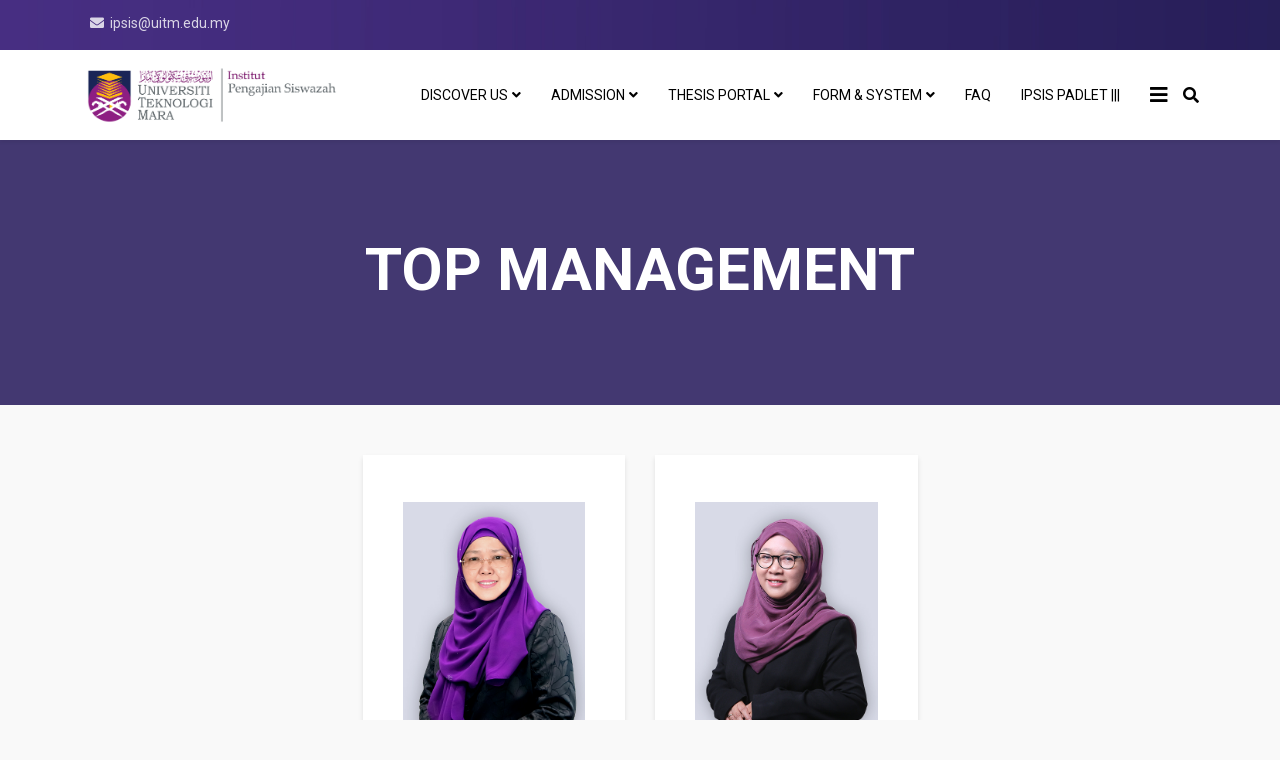

--- FILE ---
content_type: text/html; charset=UTF-8
request_url: https://ipsis.uitm.edu.my/index.php/mpd-directory
body_size: 53967
content:
	<!DOCTYPE html>
<html xmlns="http://www.w3.org/1999/xhtml" xml:lang="en-gb"
    lang="en-gb" dir="ltr">

<head>
    <meta http-equiv="X-UA-Compatible" content="IE=edge">
    <meta name="viewport" content="width=device-width, initial-scale=1">
    <meta charset="utf-8">
	<meta name="description" content="My Joomla CMS">
	<meta name="generator" content="Joomla! - Open Source Content Management">
	<title>Top Management</title>
	<link href="/images/landingicon/logoUiTMIcon.png" rel="icon" type="image/vnd.microsoft.icon">
	<link href="https://ipsis.uitm.edu.my/index.php/component/search/?id=28&amp;Itemid=194&amp;format=opensearch" rel="search" title="Search IPSis UiTM" type="application/opensearchdescription+xml">
<link href="/media/vendor/awesomplete/css/awesomplete.css?1.1.5" rel="stylesheet" />
	<link href="/media/mod_languages/css/template.min.css?712ee0ed69837c76f8fee8ea0320edeb" rel="stylesheet" />
	<link href="/components/com_sppagebuilder/assets/css/font-awesome-6.min.css?0e2c506aa593d331478b48ba5314a03f" rel="stylesheet" />
	<link href="/components/com_sppagebuilder/assets/css/font-awesome-v4-shims.css?0e2c506aa593d331478b48ba5314a03f" rel="stylesheet" />
	<link href="/components/com_sppagebuilder/assets/css/animate.min.css?0e2c506aa593d331478b48ba5314a03f" rel="stylesheet" />
	<link href="/components/com_sppagebuilder/assets/css/sppagebuilder.css?0e2c506aa593d331478b48ba5314a03f" rel="stylesheet" />
	<link href="//fonts.googleapis.com/css?family=Roboto:100,100italic,300,300italic,regular,italic,500,500italic,700,700italic,900,900italic&amp;amp;subset=greek-ext" rel="stylesheet" />
	<link href="/cache/com_templates/templates/shaper_educon/c437a894eb8c92f0080393f497f4bf39.css" rel="stylesheet" />
	<style>@media(min-width: 1400px) {.sppb-row-container { max-width: 1320px; }}</style>
	<style>.sp-page-builder .page-content #section-id-1602226384419{padding-top:50px;padding-right:0px;padding-bottom:30px;padding-left:0px;margin-top:0px;margin-right:0px;margin-bottom:0px;margin-left:0px;}#column-id-7919d772-0604-4081-9c03-62999b6af01b{box-shadow:0 0 0 0 #FFFFFF;}#column-wrap-id-7919d772-0604-4081-9c03-62999b6af01b{max-width:25%;flex-basis:25%;}@media (max-width:1199.98px) {#column-wrap-id-7919d772-0604-4081-9c03-62999b6af01b{max-width:50%;flex-basis:50%;}}@media (max-width:991.98px) {#column-wrap-id-7919d772-0604-4081-9c03-62999b6af01b{max-width:50%;flex-basis:50%;}}@media (max-width:767.98px) {#column-wrap-id-7919d772-0604-4081-9c03-62999b6af01b{max-width:100%;flex-basis:100%;}}@media (max-width:575.98px) {#column-wrap-id-7919d772-0604-4081-9c03-62999b6af01b{max-width:100%;flex-basis:100%;}}#column-id-1602226384359{padding-top:47px;padding-right:40px;padding-bottom:50px;padding-left:40px;}#column-wrap-id-1602226384359{max-width:25%;flex-basis:25%;}@media (max-width:1199.98px) {#column-wrap-id-1602226384359{max-width:33.333333333333%;flex-basis:33.333333333333%;}}@media (max-width:991.98px) {#column-wrap-id-1602226384359{max-width:33.333333333333%;flex-basis:33.333333333333%;}}@media (max-width:767.98px) {#column-wrap-id-1602226384359{max-width:100%;flex-basis:100%;}}@media (max-width:575.98px) {#column-wrap-id-1602226384359{max-width:100%;flex-basis:100%;}}#column-id-1602226384359{background-color:rgba(255, 255, 255, 1);}#sppb-addon-1602226384358 .sppb-addon-title{color:rgba(37, 37, 37, 1);}#column-id-1602226384361{padding-top:47px;padding-right:40px;padding-bottom:45px;padding-left:40px;}#column-wrap-id-1602226384361{max-width:25%;flex-basis:25%;}@media (max-width:1199.98px) {#column-wrap-id-1602226384361{max-width:33.333333333333%;flex-basis:33.333333333333%;}}@media (max-width:991.98px) {#column-wrap-id-1602226384361{max-width:33.333333333333%;flex-basis:33.333333333333%;}}@media (max-width:767.98px) {#column-wrap-id-1602226384361{max-width:100%;flex-basis:100%;}}@media (max-width:575.98px) {#column-wrap-id-1602226384361{max-width:100%;flex-basis:100%;}}#column-id-1602226384361{background-color:rgba(255, 255, 255, 1);}#sppb-addon-1602252967339 .sppb-addon-title{color:rgba(37, 37, 37, 1);}.sp-page-builder .page-content #section-id-1602252967311{padding-top:50px;padding-right:0px;padding-bottom:30px;padding-left:0px;margin-top:0px;margin-right:0px;margin-bottom:0px;margin-left:0px;}#column-id-1602252967336{padding-top:47px;padding-right:40px;padding-bottom:50px;padding-left:40px;}#column-wrap-id-1602252967336{max-width:25%;flex-basis:25%;}@media (max-width:1199.98px) {#column-wrap-id-1602252967336{max-width:33.333333333333%;flex-basis:33.333333333333%;}}@media (max-width:991.98px) {#column-wrap-id-1602252967336{max-width:33.333333333333%;flex-basis:33.333333333333%;}}@media (max-width:767.98px) {#column-wrap-id-1602252967336{max-width:100%;flex-basis:100%;}}@media (max-width:575.98px) {#column-wrap-id-1602252967336{max-width:100%;flex-basis:100%;}}#column-id-1602252967336{background-color:rgba(255, 255, 255, 1);}#sppb-addon-1602226384362 .sppb-addon-title{color:rgba(37, 37, 37, 1);}#column-id-1602252967340{padding-top:47px;padding-right:40px;padding-bottom:45px;padding-left:40px;}#column-wrap-id-1602252967340{max-width:25%;flex-basis:25%;}@media (max-width:1199.98px) {#column-wrap-id-1602252967340{max-width:33.333333333333%;flex-basis:33.333333333333%;}}@media (max-width:991.98px) {#column-wrap-id-1602252967340{max-width:33.333333333333%;flex-basis:33.333333333333%;}}@media (max-width:767.98px) {#column-wrap-id-1602252967340{max-width:100%;flex-basis:100%;}}@media (max-width:575.98px) {#column-wrap-id-1602252967340{max-width:100%;flex-basis:100%;}}#column-id-1602252967340{background-color:rgba(255, 255, 255, 1);}#sppb-addon-1602252967337 .sppb-addon-title{color:rgba(37, 37, 37, 1);}#column-id-1602252967342{padding-top:47px;padding-right:40px;padding-bottom:45px;padding-left:40px;}#column-wrap-id-1602252967342{max-width:25%;flex-basis:25%;}@media (max-width:1199.98px) {#column-wrap-id-1602252967342{max-width:33.333333333333%;flex-basis:33.333333333333%;}}@media (max-width:991.98px) {#column-wrap-id-1602252967342{max-width:33.333333333333%;flex-basis:33.333333333333%;}}@media (max-width:767.98px) {#column-wrap-id-1602252967342{max-width:100%;flex-basis:100%;}}@media (max-width:575.98px) {#column-wrap-id-1602252967342{max-width:100%;flex-basis:100%;}}#column-id-1602252967342{background-color:rgba(255, 255, 255, 1);}#sppb-addon-1602252967341 .sppb-addon-title{color:rgba(37, 37, 37, 1);}#column-id-1602252967338{padding-top:47px;padding-right:40px;padding-bottom:50px;padding-left:40px;}#column-wrap-id-1602252967338{max-width:25%;flex-basis:25%;}@media (max-width:1199.98px) {#column-wrap-id-1602252967338{max-width:33.333333333333%;flex-basis:33.333333333333%;}}@media (max-width:991.98px) {#column-wrap-id-1602252967338{max-width:33.333333333333%;flex-basis:33.333333333333%;}}@media (max-width:767.98px) {#column-wrap-id-1602252967338{max-width:100%;flex-basis:100%;}}@media (max-width:575.98px) {#column-wrap-id-1602252967338{max-width:100%;flex-basis:100%;}}#column-id-1602252967338{background-color:rgba(255, 255, 255, 1);}#sppb-addon-1725410739337 .sppb-addon-title{color:rgba(37, 37, 37, 1);}</style>
	<style>.sppb-addon-feature.feature:hover i {
    background: #1480D6;
    color: #fff;
    box-shadow: 0 0 0 8px #06AF16;
}

#sp-header .sp-megamenu-parent > li > a { color: black;} 

 .sp-megamenu-parent .sp-dropdown .sp-dropdown-inner {
    background: #feca4f;
   }

#sp-top-bar {
background-color: #ffffff;
}
.home-feature .sppb-addon-feature .sppb-img-container::after { background: rgba(0,0,0,0) url('/templates/shaper_educon/images/top-feature/rehal.png') no-repeat scroll center center / cover;}</style>
	<style>body{font-family:Roboto, sans-serif; font-weight:normal; }</style>
	<style>h1{font-family:Roboto, sans-serif; font-weight:normal; }</style>
	<style>h2{font-family:Roboto, sans-serif; font-weight:normal; }</style>
	<style>h3{font-family:Roboto, sans-serif; font-weight:normal; }</style>
	<style>h4{font-family:Roboto, sans-serif; font-weight:normal; }</style>
	<style>h5{font-family:Roboto, sans-serif; font-weight:normal; }</style>
	<style>h6{font-family:Roboto, sans-serif; font-weight:normal; }</style>
	<style>@media (min-width: 1400px) {
.container {
max-width: 1140px;
}
}</style>
	<style>#sp-top-bar{ background-image:url("/images/landingicon/BottomBackground.jpg");background-repeat:no-repeat;background-size:cover;background-attachment:fixed;background-position:0 0; }</style>
	<style>#sp-header{ background-color:#ffffff; }</style>
	<style>#sp-bottom{ background-image:url("/images/landingicon/BottomBackground.jpg");background-repeat:no-repeat;background-size:cover;padding:100px 0px; }</style>
	<style>#sp-footer{ background-image:url("/images/landingicon/FooterBackground.jpg");background-color:#ffffff; }</style>
<script type="application/json" class="joomla-script-options new">{"joomla.jtext":{"MOD_FINDER_SEARCH_VALUE":"MOD_FINDER_SEARCH_VALUE"},"finder-search":{"url":"\/index.php\/component\/finder\/?task=suggestions.suggest&amp;format=json&amp;tmpl=component&amp;Itemid=101"},"system.paths":{"root":"","rootFull":"https:\/\/ipsis.uitm.edu.my\/","base":"","baseFull":"https:\/\/ipsis.uitm.edu.my\/"},"csrf.token":"2942d79b15ddf4bef079cc1d594a3bae"}</script>
	<script src="/media/system/js/core.min.js?37ffe4186289eba9c5df81bea44080aff77b9684"></script>
	<script src="/media/com_finder/js/finder-es5.min.js?e6d3d1f535e33b5641e406eb08d15093e7038cc2" nomodule defer></script>
	<script src="/media/vendor/jquery/js/jquery.min.js?3.7.1"></script>
	<script src="/media/legacy/js/jquery-noconflict.min.js?647005fc12b79b3ca2bb30c059899d5994e3e34d"></script>
	<script src="/media/vendor/awesomplete/js/awesomplete.min.js?1.1.5" defer></script>
	<script src="/media/com_finder/js/finder.min.js?a2c3894d062787a266d59d457ffba5481b639f64" type="module"></script>
	<script src="/components/com_sppagebuilder/assets/js/common.js"></script>
	<script src="/components/com_sppagebuilder/assets/js/jquery.parallax.js?0e2c506aa593d331478b48ba5314a03f"></script>
	<script src="/components/com_sppagebuilder/assets/js/sppagebuilder.js?0e2c506aa593d331478b48ba5314a03f" defer></script>
	<script src="/templates/shaper_educon/js/bootstrap.min.js"></script>
	<script src="/templates/shaper_educon/js/jquery.sticky.js"></script>
	<script src="/templates/shaper_educon/js/main.js"></script>
	<script src="/templates/shaper_educon/js/frontend-edit.js"></script>
	<script>
var sp_preloader = '0';
</script>
	<script>
var sp_gotop = '1';
</script>
	<script>
var sp_offanimation = 'default';
</script>
	<script>
				document.addEventListener("DOMContentLoaded", () =>{
					window.htmlAddContent = window?.htmlAddContent || "";
					if (window.htmlAddContent) {
        				document.body.insertAdjacentHTML("beforeend", window.htmlAddContent);
					}
				});
			</script>
	<meta property="article:author" content="Admin"/>
	<meta property="article:published_time" content="2020-10-24 00:22:59"/>
	<meta property="article:modified_time" content="2025-12-02 08:53:56"/>
	<meta property="og:locale" content="en-GB" />
	<meta property="og:title" content="Top Management" />
	<meta property="og:type" content="website" />
	<meta property="og:url" content="https://ipsis.uitm.edu.my/index.php/mpd-directory" />
	<meta property="og:site_name" content="IPSis UiTM" />
	<meta name="twitter:card" content="summary" />
	<meta name="twitter:site" content="IPSis UiTM" />
    <!--Start of Tawk.to Script-->
<script type="text/javascript">
var Tawk_API=Tawk_API||{}, Tawk_LoadStart=new Date();
(function(){
var s1=document.createElement("script"),s0=document.getElementsByTagName("script")[0];
s1.async=true;
s1.src='https://embed.tawk.to/5b4eb962df040c3e9e0babcd/default';
s1.charset='UTF-8';
s1.setAttribute('crossorigin','*');
s0.parentNode.insertBefore(s1,s0);
})();
</script>
<!--End of Tawk.to Script-->
</head>

<body class="site com-sppagebuilder view-page no-layout no-task itemid-194 en-gb ltr  sticky-header layout-fluid off-canvas-menu-init">

    <div class="body-wrapper">
        <div class="body-innerwrapper">
            <section id="sp-top-bar"><div class="container"><div class="row"><div id="sp-top1" class="col-lg-5 d-none d-md-block"><div class="sp-column "><ul class="sp-contact-info"><li class="sp-contact-email"><i class="fa fa-envelope" aria-hidden="true"></i> <a href="mailto:ipsis@uitm.edu.my">ipsis@uitm.edu.my</a></li></ul></div></div><div id="sp-top2" class="col-4 col-lg-7 "><div class="sp-column text-right"><div class="sp-module "><div class="sp-module-content"><div class="mod-languages">
    <p class="visually-hidden" id="language_picker_des_90">Select your language</p>


    <ul aria-labelledby="language_picker_des_90" class="mod-languages__list lang-inline">

        </ul>

</div>
</div></div><div class="sp-module "><div class="sp-module-content">
<div id="mod-custom107" class="mod-custom custom">
    </div>
</div></div><ul class="sp-my-account"></ul></div></div></div></div></section><header id="sp-header"><div class="container"><div class="row"><div id="sp-logo" class="col-8 col-lg-3 "><div class="sp-column "><div class="logo"><a href="/"><img class="sp-default-logo" src="/images/landingicon/logo_ipsis.png" srcset="/images/landingicon/logo_ipsis.png 2x" alt="IPSis UiTM"></a></div></div></div><div id="sp-menu" class="col-4 col-lg-9 "><div class="sp-column "><div class="sp-module pull-right educon-top-search"><div class="sp-module-content"><div class="top-search-wrapper">
    <div class="icon-top-wrapper">
        <i class="fa fa-search search-open-icon" aria-hidden="true"></i>
        <i class="fa fa-times search-close-icon" aria-hidden="true"></i>
    </div>
</div> <!-- /.top-search-wrapper -->
<div class="top-search-input-wrap">
    <div class="top-search-overlay"></div>
    
        <form class="mod-finder js-finder-searchform form-search" action="/index.php/component/finder/search?Itemid=101" method="get" role="search">
            <div class="search-wrap">
                <div class="search pull-right educon-top-search">
                    <label for="mod-finder-searchword97" class="finder">Search</label><input type="text" name="q" id="mod-finder-searchword97" class="js-finder-search-query form-control" value="" placeholder="MOD_FINDER_SEARCH_VALUE">        
                                                            <input type="hidden" name="Itemid" value="101">                </div>
            </div>
        </form>
    </div> <!-- /.top-search-input-wrap --></div></div><div class='sp-megamenu-wrapper'>
    <a id="offcanvas-toggler" href="#" aria-label="Helix3 Megamenu Options"><i class="fa fa-bars"
            aria-hidden="true" title="Helix3 Megamenu Options"></i></a>
    <ul class="sp-megamenu-parent menu-fade d-none d-lg-block"><li class="sp-menu-item sp-has-child"><a  href="javascript:void(0);"  >DISCOVER US</a><div class="sp-dropdown sp-dropdown-main sp-menu-right" style="width: 240px;"><div class="sp-dropdown-inner"><ul class="sp-dropdown-items"><li class="sp-menu-item"><a  href="/index.php/corporate/history"  >History</a></li><li class="sp-menu-item"><a  href="https://ipsis.uitm.edu.my/images/ipsis%20chart%202026.pdf" rel="noopener noreferrer" target="_blank" >IPSis Organization Chart</a></li><li class="sp-menu-item"><a  href="/index.php/corporate/staff-directory"  >Staff Directory</a></li><li class="sp-menu-item"><a  href="/index.php/corporate/ipsis-vision"  >Vision, Mission &amp; Objective</a></li><li class="sp-menu-item"><a  href="/index.php/corporate/ipsis-news-events"  >IPSis News &amp; Events</a></li><li class="sp-menu-item"><a  href="/index.php/corporate/bulletin-1"  >Bulletin</a></li><li class="sp-menu-item sp-has-child"><a  href="javascript:void(0);"  >Quality</a><div class="sp-dropdown sp-dropdown-sub sp-menu-right" style="width: 240px;"><div class="sp-dropdown-inner"><ul class="sp-dropdown-items"><li class="sp-menu-item"><a  href="https://drive.google.com/file/d/1teIrvIr_gm47-jryco4Xap-etJGMaIgz/view?usp=sharing" rel="noopener noreferrer" target="_blank" >Manual Quality</a></li><li class="sp-menu-item"><a  href="https://drive.google.com/file/d/1Yvp9JrDDguTmTsrBABUb-HimVsk5V_sW/view?usp=sharing"  >Clients's Charter</a></li></ul></div></div></li></ul></div></div></li><li class="sp-menu-item sp-has-child"><a  href="/index.php/apply-now-2-admission"  >ADMISSION</a><div class="sp-dropdown sp-dropdown-main sp-menu-right" style="width: 240px;"><div class="sp-dropdown-inner"><ul class="sp-dropdown-items"><li class="sp-menu-item"><a  href="/index.php/apply-now-2-admission/admission-page"  >Admission Page</a></li><li class="sp-menu-item sp-has-child"><a  href="/index.php/apply-now-2-admission/program-by-cluster"  >Program by Cluster</a><div class="sp-dropdown sp-dropdown-sub sp-menu-right" style="width: 240px;"><div class="sp-dropdown-inner"><ul class="sp-dropdown-items"><li class="sp-menu-item"><a  href="/index.php/apply-now-2-admission/program-by-cluster/business-management-cluster"  >Business &amp; Management Cluster</a></li><li class="sp-menu-item"><a  href="/index.php/apply-now-2-admission/program-by-cluster/science-technology-cluster"  >Science &amp; Technology Cluster</a></li><li class="sp-menu-item"><a  href="/index.php/apply-now-2-admission/program-by-cluster/social-science-humanities-cluster"  >Social Science &amp; Humanities Cluster</a></li><li class="sp-menu-item"><a  href="/index.php/apply-now-2-admission/program-by-cluster/centre-of-excellence-cluster"  >Centre of Excellence Cluster</a></li><li class="sp-menu-item"><a  href="/index.php/apply-now-2-admission/program-by-cluster/academics-centres"  >Academics Centres</a></li></ul></div></div></li><li class="sp-menu-item"><a  href="/index.php/apply-now-2-admission/apply-now-2-admission-brochures"  >Admission Brochures</a></li><li class="sp-menu-item sp-has-child"><a  href="javascript:void(0);"  >Application for</a><div class="sp-dropdown sp-dropdown-sub sp-menu-right" style="width: 240px;"><div class="sp-dropdown-inner"><ul class="sp-dropdown-items"><li class="sp-menu-item"><a  href="/index.php/apply-now-2-admission/application-for/local-student"  >Local Student</a></li></ul></div></div></li><li class="sp-menu-item"><a  href="/index.php/apply-now-2-admission/scholarships-and-financial"  >Scholarships and Financial</a></li><li class="sp-menu-item"><a  href="/index.php/apply-now-2-admission/bespoke"  >Bespoke UiTM</a></li><li class="sp-menu-item"><a  href="https://online.uitm.edu.my/ipsis/offer/search_ic_mac.cfm"  >Application Status</a></li><li class="sp-menu-item"><a  href="https://ipsis.uitm.edu.my/index.php/programme/online-registration"  >Online Registration October 2025 Intake</a></li></ul></div></div></li><li class="sp-menu-item sp-has-child"><a  href="javascript:void(0);"  >Thesis Portal</a><div class="sp-dropdown sp-dropdown-main sp-menu-right" style="width: 240px;"><div class="sp-dropdown-inner"><ul class="sp-dropdown-items"><li class="sp-menu-item"><a  href="/index.php/thesis-portal/thesis-template"  >Thesis Template</a></li><li class="sp-menu-item"><a  href="https://drive.google.com/file/d/1u0cP5KkAb8nTAf8HTQEWIm0xpXT26pM1/view?usp=sharing" rel="noopener noreferrer" target="_blank" >Thesis Checking Process</a></li><li class="sp-menu-item"><a  href="https://drive.google.com/file/d/15bymdtq1vWYFuJnPRMN9RP4R0D31kQnq/view?usp=sharing" rel="noopener noreferrer" target="_blank" >Thesis Guidelines </a></li><li class="sp-menu-item"><a  href="https://drive.google.com/file/d/1cjL1WuL5VmcUqAzY9K-MeNdKKzm5FB52/view?usp=sharing" rel="noopener noreferrer" target="_blank" >Thesis Submission Form </a></li><li class="sp-menu-item sp-has-child"><a  href="javascript:void(0);"  >Thesis Correction Timeline</a><div class="sp-dropdown sp-dropdown-sub sp-menu-right" style="width: 240px;"><div class="sp-dropdown-inner"><ul class="sp-dropdown-items"><li class="sp-menu-item"><a  href="/index.php/thesis-portal/thesis-correction-timeline/thesis-correction-timeline-minor-2a"  >Thesis Correction Timeline (Minor 2A)</a></li><li class="sp-menu-item"><a  href="/index.php/thesis-portal/thesis-correction-timeline/thesis-correction-timeline-minor-2b"  >Thesis Correction Timeline (Minor 2B)</a></li><li class="sp-menu-item"><a  href="/index.php/thesis-portal/thesis-correction-timeline/thesis-correction-timeline-major-3b"  >Thesis Correction Timeline (Major 3)</a></li></ul></div></div></li></ul></div></div></li><li class="sp-menu-item sp-has-child"><a  href="/index.php/form-download"  >Form &amp; System</a><div class="sp-dropdown sp-dropdown-main sp-menu-right" style="width: 240px;"><div class="sp-dropdown-inner"><ul class="sp-dropdown-items"><li class="sp-menu-item"><a  href="/index.php/form-download/form-download-2"  >Form &amp; Download</a></li><li class="sp-menu-item"><a  href="https://online.uitm.edu.my/ipsis/pggrids/"  >Faculty Form</a></li><li class="sp-menu-item sp-has-child"><a  href="javascript:void(0);"  >System IPSis</a><div class="sp-dropdown sp-dropdown-sub sp-menu-right" style="width: 240px;"><div class="sp-dropdown-inner"><ul class="sp-dropdown-items"><li class="sp-menu-item"><a  href="https://uptracks.uitm.edu.my/home/"  >UpTrackS</a></li><li class="sp-menu-item"><a  href="https://online.uitm.edu.my/ipsis/letterapps/"  >e-LeGen</a></li><li class="sp-menu-item sp-has-child"><a  href="javascript:void(0);"  >Deferment</a><div class="sp-dropdown sp-dropdown-sub sp-menu-right" style="width: 240px;left: -240px;"><div class="sp-dropdown-inner"><ul class="sp-dropdown-items"><li class="sp-menu-item"><a  href="https://online.uitm.edu.my/ipsis/deferment/feedeferment/"  >Fee Deferment</a></li><li class="sp-menu-item"><a  href="https://online.uitm.edu.my/ipsis/deferment/regdeferment/"  >Registration Deferment</a></li></ul></div></div></li><li class="sp-menu-item sp-has-child"><a  href="javascript:void(0);"  >UPTA</a><div class="sp-dropdown sp-dropdown-sub sp-menu-right" style="width: 240px;left: -240px;"><div class="sp-dropdown-inner"><ul class="sp-dropdown-items"><li class="sp-menu-item"><a  href="https://online.uitm.edu.my/ipsis/uptaapps/"  >Apply UPTA</a></li><li class="sp-menu-item"><a  href="https://online.uitm.edu.my/ipsis/uptaapps/offer/search_ic.cfm"  >Letter of Offer UPTA</a></li><li class="sp-menu-item"><a  href="https://online.uitm.edu.my/ipsis/uptasms/"  >UPTA Monitoring (Log)</a></li></ul></div></div></li><li class="sp-menu-item"><a  href="https://online.uitm.edu.my/ipsis/igs/cert.cfm"  >e-Certificate</a></li><li class="sp-menu-item"><a  href="https://online.uitm.edu.my/ipsis/epursuit/"  >e-Pursuit</a></li><li class="sp-menu-item"><a  href="https://online.uitm.edu.my/ipsis/pgtracks/search_ic_mac.cfm"  >UiTM PGTrackS</a></li><li class="sp-menu-item"><a  href="https://online.uitm.edu.my/ipsis/bespoke/"  >BESPOKE</a></li></ul></div></div></li></ul></div></div></li><li class="sp-menu-item"><a  href="/index.php/faq-postgraduate"  >FAQ</a></li><li class="sp-menu-item"><a  href="https://padlet.com/korporatipsis/institute-of-postgraduate-studies-ipsis-3kkz7ghl10yp44s0" rel="noopener noreferrer" target="_blank" >IPSis Padlet |||</a></li></ul></div>
</div></div></div></div></header><section id="sp-page-title"><div class="row"><div id="sp-title" class="col-lg-12 "><div class="sp-column "><div class="sp-page-title"><div class="container"><h2>Top Management</h2></div></div></div></div></div></section><section id="sp-main-body"><div class="row"><div id="sp-component" class="col-lg-12 "><div class="sp-column "><div id="system-message-container">
	</div>


<div id="sp-page-builder" class="sp-page-builder  page-28 " x-data="easystoreProductList">

	
	

	
	<div class="page-content builder-container" x-data="easystoreProductDetails">

				<section id="section-id-1602226384419" class="sppb-section educon-stories-event-section" ><div class="sppb-row-container"><div class="sppb-row"><div class="sppb-row-column  " id="column-wrap-id-7919d772-0604-4081-9c03-62999b6af01b"><div id="column-id-7919d772-0604-4081-9c03-62999b6af01b" class="sppb-column  " ><div class="sppb-column-addons"></div></div></div><div class="sppb-col-md-3 sppb-col-sm-4 sppb-col-xs-12  " id="column-wrap-id-1602226384359"><div id="column-id-1602226384359" class="sppb-column  educon-box-shadow" ><div class="sppb-column-addons"><div id="sppb-addon-wrapper-1602226384358" class="sppb-addon-wrapper  addon-root-feature"><div id="sppb-addon-1602226384358" class="clearfix  "     ><div class="sppb-addon sppb-addon-feature sppb-text-left "><div class="sppb-addon-content"><span class="sppb-img-container"><img class="sppb-img-responsive" src="/images/2025/prof-zuraeda-2.jpg" alt=""></span><div class="sppb-addon-content-wrap"><div class="sppb-addon-text"><p style="text-align: center;"> <span style="color: #000000; display: inline!important; float: none; background-color: #ffffff; font-family: 'OpenSans',Helvetica,Arial,sans-serif; font-size: 14px; font-style: normal; font-variant: normal; font-weight: 400; letter-spacing: normal; orphans: 2; text-align: left; text-decoration: none; text-indent: 0px; text-transform: none; -webkit-text-stroke-width: 0px; white-space: normal; word-spacing: 0px;"><strong><br /></strong></span><span style="font-size: 12pt; font-family: tahoma,arial,helvetica,sans-serif;"><strong>Professor Dr Hjh Zuraeda binti Ibrahim, </strong></span><strong>CA (M), ASEAN CPA, CPA (Aust)</strong> </p>
<p style="text-align: center;"><span style="font-size: 12pt; font-family: tahoma,arial,helvetica,sans-serif;">Dean</span><br /></p>
<p style="text-align: center;"><a href="mailto:zurae229@uitm.edu.my"><span style="font-size: 12pt;">zurae229@uitm.edu.my</span></a><br /><a href="tel:+603-55444708"><span style="font-size: 12pt;">+603-55444708 (P.A)</span></a></p>
<p style="text-align: center;"><a href="https://expert.uitm.edu.my/V2/page-detail.php?id=OfxcYHtKPPh8nQP1Q01SQNvcsW84PhEpsEy/3GoSr2I=" target="_blank" rel="noopener noreferrer"><span style="font-size: 12pt;">Curriculum Vitae (CV)</span></a><a href="tel:+603-55448485"><span style="font-size: 12pt;"><br /></span></a></p></div></div></div></div></div></div></div></div></div><div class="sppb-col-md-3 sppb-col-sm-4 sppb-col-xs-12  " id="column-wrap-id-1602226384361"><div id="column-id-1602226384361" class="sppb-column  educon-box-shadow" ><div class="sppb-column-addons"><div id="sppb-addon-wrapper-1602252967339" class="sppb-addon-wrapper  addon-root-feature"><div id="sppb-addon-1602252967339" class="clearfix  "     ><div class="sppb-addon sppb-addon-feature sppb-text-left "><div class="sppb-addon-content"><span class="sppb-img-container"><img class="sppb-img-responsive" src="/images/images/staf_2024/pengurusan/DrKhalilah.jpg" alt=""></span><div class="sppb-addon-content-wrap"><div class="sppb-addon-text"><p style="text-align:center;">&nbsp;<span style="color:rgb(0,0,0); display:inline!important; float:none; background-color:#ffffff; font-family:'OpenSans',Helvetica,Arial,sans-serif; font-size:14px; font-style:normal; font-variant:normal; font-weight:400; letter-spacing:normal; orphans:2; text-align:left; text-decoration:none; text-indent:0px; text-transform:none; -webkit-text-stroke-width:0px; white-space:normal; word-spacing:0px;"><strong><br></strong></span><span style="font-size:12pt; font-family:tahoma,arial,helvetica,sans-serif;"><strong>Assoc Prof Dr Khalilah binti Abdul Khalil</strong></span><br><span style="font-family:tahoma,arial,helvetica,sans-serif; font-size:12pt;">Deputy Dean</span><br><br></p><p style="text-align:center;"><a href="mailto:khali552@uitm.edu.my"><span style="font-size:12pt;">khali552@uitm.edu.my<br></span></a><a href="/+603-55444703"><span style="font-size:12pt;">+603-55444703</span></a><a href="tel:+603-55448392"><span style="font-size:12pt;"><br></span></a><a target="_blank" rel="noopener noreferrer" href="https://expert.uitm.edu.my/V2/page-detail.php?id=NxHksFYvMuMERrJVWPBG2lh4QV/57N6xleOVGcC1flY="><span style="font-size:12pt;">Curriculum Vitae (CV)</span></a><a href="tel:+603-55448392"><span style="font-size:12pt;"><br></span></a></p><p style="text-align:center;">&nbsp;</p></div></div></div></div></div></div></div></div></div></div></div></section><section id="section-id-1602252967311" class="sppb-section educon-stories-event-section" ><div class="sppb-row-container"><div class="sppb-row"><div class="sppb-col-md-3 sppb-col-sm-4 sppb-col-xs-12  " id="column-wrap-id-1602252967336"><div id="column-id-1602252967336" class="sppb-column  educon-box-shadow" ><div class="sppb-column-addons"><div id="sppb-addon-wrapper-1602226384362" class="sppb-addon-wrapper  addon-root-feature"><div id="sppb-addon-1602226384362" class="clearfix  "     ><div class="sppb-addon sppb-addon-feature sppb-text-left "><div class="sppb-addon-content"><span class="sppb-img-container"><img class="sppb-img-responsive" src="/images/images/staf_2024/pengurusan/DrNizam.jpg" alt=""></span><div class="sppb-addon-content-wrap"><div class="sppb-addon-text"><p style="text-align: center;"> <span style="color: #000000; display: inline!important; float: none; background-color: #ffffff; font-family: 'OpenSans',Helvetica,Arial,sans-serif; font-size: 14px; font-style: normal; font-variant: normal; font-weight: 400; letter-spacing: normal; orphans: 2; text-align: left; text-decoration: none; text-indent: 0px; text-transform: none; -webkit-text-stroke-width: 0px; white-space: normal; word-spacing: 0px;"><strong><br /></strong></span><span style="font-size: 12pt;"><strong>Professor Sr Dr Khairul Nizam bin Tahar</strong></span><br /><span style="font-size: 12pt;">Head of Graduate Studies<br />(Academic)</span><br /><br /></p>
<p style="text-align: center;"><a href="mailto:khairul0127@uitm.edu.my"><span style="font-size: 12pt;">khairul0127@uitm.edu.my</span></a><br /><a href="tel:+603-55448405"><span style="font-size: 12pt;">+603-55448405</span></a></p>
<p style="text-align: center;"><a href="https://expert.uitm.edu.my/V2/page-detail.php?id=134lBND3viHDlOG25+nJVk5cRieT3FJyyQUXvONyYKM=" target="_blank" rel="noopener noreferrer"><span style="font-size: 12pt;">Curriculum Vitae (CV)</span></a></p></div></div></div></div></div></div></div></div></div><div class="sppb-col-md-3 sppb-col-sm-4 sppb-col-xs-12  " id="column-wrap-id-1602252967340"><div id="column-id-1602252967340" class="sppb-column  educon-box-shadow" ><div class="sppb-column-addons"><div id="sppb-addon-wrapper-1602252967337" class="sppb-addon-wrapper  addon-root-feature"><div id="sppb-addon-1602252967337" class="clearfix  "     ><div class="sppb-addon sppb-addon-feature sppb-text-left "><div class="sppb-addon-content"><span class="sppb-img-container"><img class="sppb-img-responsive" src="/images/images/staf_2024/pengurusan/Dr_Hidayah.jpg" alt=""></span><div class="sppb-addon-content-wrap"><div class="sppb-addon-text"><p style="text-align: center;"><span style="font-family: tahoma,arial,helvetica,sans-serif;"><strong><br /></strong></span><span style="font-size: 12pt;"><strong>Ts Dr NurHidayah Hamzah </strong></span><br /><span style="font-family: tahoma,arial,helvetica,sans-serif; font-size: 12pt;">Head of Graduate Studies </span><br /><span style="font-family: tahoma,arial,helvetica,sans-serif; font-size: 12pt;">(Academic Development, Resources &amp; Students)</span><br /><br /></p>
<p style="text-align: center;"><a href="mailto:nurhidayah0527@uitm.edu.my"><span style="font-size: 12pt;">nurhidayah0527@uitm.edu.my</span></a><span style="font-size: 12pt;"><br /><a href="tel:+603-55444718">+603-55444718</a></span></p>
<p style="text-align: center;"><a href="https://expert.uitm.edu.my/V2/page-detail.php?id=GGZok3tfH2SjSr87NwmFSU6FY9B4865FgFDt5rWUv/c=" target="_blank" rel="noopener noreferrer"><span style="font-size: 12pt;">Curriculum Vitae (CV)</span></a></p></div></div></div></div></div></div></div></div></div><div class="sppb-col-md-3 sppb-col-sm-4 sppb-col-xs-12  " id="column-wrap-id-1602252967342"><div id="column-id-1602252967342" class="sppb-column  educon-box-shadow" ><div class="sppb-column-addons"><div id="sppb-addon-wrapper-1602252967341" class="sppb-addon-wrapper  addon-root-feature"><div id="sppb-addon-1602252967341" class="clearfix  "     ><div class="sppb-addon sppb-addon-feature sppb-text-left "><div class="sppb-addon-content"><span class="sppb-img-container"><img class="sppb-img-responsive" src="/images/images/staf_2024/dr-fatma.jpg" alt=""></span><div class="sppb-addon-content-wrap"><div class="sppb-addon-text"><p style="text-align: center;"><span style="color: #000000; display: inline!important; float: none; background-color: #ffffff; font-size: 14px; font-style: normal; font-variant: normal; font-weight: 400; letter-spacing: normal; text-align: left; text-decoration: none; text-indent: 0px; text-transform: none; -webkit-text-stroke-width: 0px; white-space: normal; word-spacing: 0px;"><strong><br /></strong></span><strong><span style="font-size: 16px;">Dr Fatma Nadiah binti Abd Hamid</span><br /></strong><span style="font-family: tahoma,arial,helvetica,sans-serif; font-size: 12pt;">Head of Graduate Studies </span><br /><span style="font-family: tahoma,arial,helvetica,sans-serif; font-size: 12pt;">(Strategic Planning &amp; Academic Quality)</span></p>
<p style="text-align: center;"><span style="font-size: 12pt;"><a href="mailto:fatma@uitm.edu.my">fatma@uitm.edu.my</a></span><br /><a href="tel:+603-55438408"><span style="font-size: 12pt;">+603-55438408<br /></span></a><a href="https://expert.uitm.edu.my/V2/page-detail.php?id=U9gRZfUZc7JyAeiOHdMGtCBfuIFFBQ8qW9+BNBx4ViI=" target="_blank" rel="noopener noreferrer"><span style="font-size: 12pt;">Curriculum Vitae (CV)</span></a><span style="font-size: 12pt;"><br /></span></p></div></div></div></div></div></div></div></div></div><div class="sppb-col-md-3 sppb-col-sm-4 sppb-col-xs-12  " id="column-wrap-id-1602252967338"><div id="column-id-1602252967338" class="sppb-column  educon-box-shadow" ><div class="sppb-column-addons"><div id="sppb-addon-wrapper-1725410739337" class="sppb-addon-wrapper  addon-root-feature"><div id="sppb-addon-1725410739337" class="clearfix  "     ><div class="sppb-addon sppb-addon-feature sppb-text-left "><div class="sppb-addon-content"><span class="sppb-img-container"><img class="sppb-img-responsive" src="/images/images/staf_2024/pengurusan/dr_asiyah2.jpg" alt=""></span><div class="sppb-addon-content-wrap"><div class="sppb-addon-text"><p><span style="font-size:12pt;">&nbsp;</span><span style="color:rgb(0,0,0); display:inline!important; float:none; background-color:#ffffff; font-family:'OpenSans',Helvetica,Arial,sans-serif; font-size:14px; font-style:normal; font-variant:normal; font-weight:400; letter-spacing:normal; orphans:2; text-align:left; text-decoration:none; text-indent:0px; text-transform:none; -webkit-text-stroke-width:0px; white-space:normal; word-spacing:0px;"><strong><br></strong></span><span style="font-family:tahoma,arial,helvetica,sans-serif; font-size:12pt;"><strong>Dr. Asiyah binti Kassim</strong></span><br><span style="font-size:12pt; font-family:tahoma,arial,helvetica,sans-serif;">Head of Graduate Studies<br>(Recruitment &amp; Admission)</span><br>&nbsp;</p><p style="text-align:center;"><a target="_blank" rel="noopener noreferrer" href="mailto:asiyah@uitm.edu.my"><span style="font-size:12pt;">asiyah@uitm.edu.my</span></a><br><a href="tel:+603-55444741"><span style="font-size:12pt;">+603-55444741</span></a></p><p style="text-align:center;"><a href="https://expert.uitm.edu.my/V2/page-detail.php?id=w1T2s96q3jMKWZueQ+7CUlig+ZfM/0RFVMpMMAYglgM="><span style="font-size:12pt;">Curriculum Vitae (CV)</span></a><span style="font-size:12pt;"><br></span></p><p><span style="font-size:12pt;">&nbsp;</span></p></div></div></div></div></div></div></div></div></div></div></div></section>
			</div>

	</div></div></div></div></section><section id="sp-bottom"><div class="container"><div class="row"><div id="sp-bottom1" class="col-md-6 col-lg-3 "><div class="sp-column "><div class="sp-module "><div class="sp-module-content">
<div id="mod-custom111" class="mod-custom custom">
    <p><img src="/images/images/ipsis-white.png" alt="" /></p>
<p><span style="color: #ffffff;"><a style="color: #ffffff;" href="https://www.google.com.my/maps/place/IPSis+UiTM/@3.0643472,101.4993371,17z/data=!3m1!4b1!4m5!3m4!1s0x31cc5260d8d2aa2b:0x8aaca88df9a46094!8m2!3d3.0643418!4d101.5015258" target="_blank" rel="noopener noreferrer">_______________________________<br /><span style="color: #ffffff;"><strong>Institut Pengajian Siswazah (IPSis),</strong><br /></span></a>Level 4, Bangunan Sarjana,</span><br /><span style="color: #ffffff;">Universiti Teknologi MARA, </span><br /><span style="color: #ffffff;">40450 Shah Alam,</span><br /><span style="color: #ffffff;">Selangor Darul Ehsan, MALAYSIA</span></p></div>
</div></div></div></div><div id="sp-bottom2" class="col-lg-3 "><div class="sp-column "><div class="sp-module "><div class="sp-module-content">
<div id="mod-custom99" class="mod-custom custom">
    <p><span style="color: #999999; font-size: 12pt;"><strong><span style="color: #ffcc00;">CONTACT US</span><br /></strong></span></p>
<p><span style="color: #ffffff;">Dean Office: 03-5544 4708</span><br /><span style="color: #ffffff;">Admission: 03-5544 4733 / 4710</span><br /><span style="color: #ffffff;">Academic: 03-5544 <a style="color: #ffffff;" href="tel:+603-55448322">4722</a> / 4715</span><br /><br /><span style="color: #ffffff;">Email: <a style="color: #ffffff;" href="mailto:ipsis@uitm.edu.my">ipsis@uitm.edu.my</a></span></p>
<p><span style="color: #999999;"> </span></p>
<p><span style="color: #ffffff;">Admin / Admission :</span><br /><span style="color: #ffffff;">Use our Live-Chat (8.30am-4.30pm)</span><br /><span style="color: #ffffff;">Email: <a style="color: #ffffff;" href="mailto:ipsisadmission@uitm.edu.my" target="_blank" rel="noopener noreferrer">ipsisadmission@uitm.edu.my</a></span></p>
<p> </p>
<table>
<tbody>
<tr>
<td><span style="color: #999999;"><a style="color: #999999;" title="facebook" href="https://www.facebook.com/IGSUiTM" target="_blank" rel="noopener noreferrer"><img src="/images/landingicon/facebook.png" width="30" /></a></span></td>
<td><span style="color: #999999;"> </span></td>
<td><span style="color: #999999;"><a style="color: #999999;" title="Twitter" href="https://twitter.com/IPSisUiTM" target="_blank" rel="noopener noreferrer"><img src="/images/landingicon/twitter.png" width="30" /></a></span></td>
<td><span style="color: #999999;"> </span></td>
<td><span style="color: #999999;"><a style="color: #999999;" title="Instagram" href="https://www.instagram.com/ipsis.uitm/" target="_blank" rel="noopener noreferrer"><img src="/images/landingicon/instagram.png" width="30" /></a></span></td>
<td><span style="color: #999999;"> </span></td>
<td><span style="color: #999999;"><a style="color: #999999;" title="Youtube" href="https://www.youtube.com/c/IPSisUiTMChannel/featured" target="_blank" rel="noopener noreferrer"><img src="/images/landingicon/youtube.png" width="30" /></a></span></td>
<td><span style="color: #999999;"> </span></td>
<td><span style="color: #999999;"> </span></td>
<td><span style="color: #999999;"><a style="color: #999999;" href="https://www.google.com.my/maps/place/IPSis+UiTM/@3.0643472,101.4993371,17z/data=!3m1!4b1!4m5!3m4!1s0x31cc5260d8d2aa2b:0x8aaca88df9a46094!8m2!3d3.0643418!4d101.5015258" target="_blank" rel="noopener noreferrer"><img src="/images/landingicon/google-maps-uitm.png" width="30" /></a></span></td>
<td><span style="color: #999999;"> </span></td>
<td><span style="color: #999999;"><a style="color: #999999;" href="https://waze.com/ul/hw281mtz5h" target="_blank" rel="noopener noreferrer"><img src="/images/landingicon/waze-uitm.png" width="30" /></a></span></td>
</tr>
</tbody>
</table>
<table style="height: 38px; width: 438.113px;">
<tbody>
<tr style="height: 75.9px;">
<td style="width: 31px; height: 75.9px;"><span style="color: #999999;"><img style="float: left;" src="/images/landingicon/GRU_white.png" width="100" height="55" /></span></td>
<td style="width: 110.113px; height: 75.9px;"><span style="color: #999999;"><img style="float: left;" src="/images/landingicon/Logo-ISO-White.png" width="141" height="55" /></span></td>
</tr>
</tbody>
</table>
<p><span style="color: #999999;"> </span></p></div>
</div></div></div></div><div id="sp-bottom4" class="col-lg-6 "><div class="sp-column "><div class="sp-module "><div class="sp-module-content">
<div id="mod-custom112" class="mod-custom custom">
    <p><span style="font-size: 12pt; color: #ffcc00;"><strong>QUICK LINKS</strong></span></p>
<ul style="list-style-type: circle;">
<li><span style="color: #ffffff;"><a style="color: #ffffff;" href="https://uitm.edu.my/index.php/en/" target="_blank" rel="noopener noreferrer">UiTM Main Website</a></span></li>
<li><span style="color: #ffffff;"><a style="color: #ffffff;" href="https://mohe.gov.my/" target="_blank" rel="noopener noreferrer">Ministry of Higher Education</a></span></li>
<li><span style="color: #ffffff;"><a style="color: #ffffff;" href="https://www2.mqa.gov.my/apel/" target="_blank" rel="noopener noreferrer">APEL</a></span></li>
<li><span style="color: #ffffff;"><a style="color: #ffffff;" href="https://expert.uitm.edu.my/expert.php" target="_blank" rel="noopener noreferrer">UiTM Expert</a></span></li>
<li><span style="color: #ffffff;"><a style="color: #ffffff;" href="https://sso.uitm.edu.my/nidp/app/login" target="_blank" rel="noopener noreferrer">Web SSO Portal</a></span></li>
<li><span style="color: #ffffff;"><a style="color: #ffffff;" href="https://simsweb.uitm.edu.my/sportal_app/graduat/" target="_blank" rel="noopener noreferrer">Graduate Quick Search</a></span></li>
<li><span style="color: #ffffff;"><a style="color: #ffffff;" href="http://library.uitm.edu.my/" target="_blank" rel="noopener noreferrer">Library</a></span></li>
<li><span style="color: #ffffff;"><a style="color: #ffffff;" href="https://wifi.uitm.edu.my/" target="_blank" rel="noopener noreferrer">WiFi UiTM</a></span></li>
<li><span style="color: #ffffff;"><a style="color: #ffffff;" href="https://hoteluitm.com/" target="_blank" rel="noopener noreferrer">Hotel UiTM</a></span></li>
<li><span style="color: #ffffff;"><a style="color: #ffffff;" href="https://jobshop.uitm.edu.my/" target="_blank" rel="noopener noreferrer">JobShop</a></span></li>
<li><span style="color: #ffffff;"><a style="color: #ffffff;" href="https://counselling2u.uitm.edu.my/" target="_blank" rel="noopener noreferrer">COUNSELLING2U</a></span></li>
</ul></div>
</div></div></div></div></div></div></section><footer id="sp-footer"><div class="container"><div class="row"><div id="sp-footer1" class="col-lg-6 "><div class="sp-column "><span class="sp-copyright">© COPYRIGHT UNIVERSITI TEKNOLOGI MARA 2020</span></div></div><div id="sp-footer2" class="col-lg-6 "><div class="sp-column "><div class="sp-module "><div class="sp-module-content">
<div id="mod-custom100" class="mod-custom custom">
    <p style="text-align: right;"><span style="color: #ffffff;"><a style="color: #ffffff;" href="https://www.uitm.edu.my/index.php/en/disclaimer-copyright">Disclaimer &amp; Copyright</a> | <a style="color: #ffffff;" href="https://www.uitm.edu.my/index.php/en/privacy-statement">Privacy Statement</a> | <a style="color: #ffffff;" href="https://ppii.uitm.edu.my//images/pekeliling/universiti/Dasar/DasarKeselamatanICTv2.pdf" target="_blank" rel="noopener noreferrer">ICT Security Policy</a></span></p></div>
</div></div></div></div></div></div></footer>        </div>
    </div>

    <!-- Off Canvas Menu -->
    <div class="offcanvas-menu">
        <a href="#" class="close-offcanvas" aria-label="Close"><i class="fa fa-remove" aria-hidden="true"
                title="HELIX_CLOSE_MENU"></i></a>
        <div class="offcanvas-inner">
                        <div class="sp-module "><div class="sp-module-content"><ul class="nav menu">
<li class="item-115  deeper parent">	<a class="nav-header ">DISCOVER US</a>
<span class="offcanvas-menu-toggler collapsed" data-bs-toggle="collapse" data-bs-target="#collapse-menu-115"><i class="open-icon fa fa-angle-down"></i><i class="close-icon fa fa-angle-up"></i></span><ul class="collapse" id="collapse-menu-115"><li class="item-157"><a href="/index.php/corporate/history" > History</a></li><li class="item-155">		<a href="https://ipsis.uitm.edu.my/images/ipsis%20chart%202026.pdf" rel="noopener noreferrer" target="_blank" > IPSis Organization Chart</a></li><li class="item-116"><a href="/index.php/corporate/staff-directory" > Staff Directory</a></li><li class="item-156"><a href="/index.php/corporate/ipsis-vision" > Vision, Mission &amp; Objective</a></li><li class="item-238"><a href="/index.php/corporate/ipsis-news-events" > IPSis News &amp; Events</a></li><li class="item-221"><a href="/index.php/corporate/bulletin-1" > Bulletin</a></li><li class="item-432  divider deeper parent"><a class="separator ">Quality</a>
<span class="offcanvas-menu-toggler collapsed" data-bs-toggle="collapse" data-bs-target="#collapse-menu-432"><i class="open-icon fa fa-angle-down"></i><i class="close-icon fa fa-angle-up"></i></span><ul class="collapse" id="collapse-menu-432"><li class="item-433">		<a href="https://drive.google.com/file/d/1teIrvIr_gm47-jryco4Xap-etJGMaIgz/view?usp=sharing" rel="noopener noreferrer" target="_blank" > Manual Quality</a></li><li class="item-434">		<a  href="https://drive.google.com/file/d/1Yvp9JrDDguTmTsrBABUb-HimVsk5V_sW/view?usp=sharing"  > Clients's Charter</a></li></ul></li></ul></li><li class="item-260  deeper parent"><a href="/index.php/apply-now-2-admission" > ADMISSION</a><span class="offcanvas-menu-toggler collapsed" data-bs-toggle="collapse" data-bs-target="#collapse-menu-260"><i class="open-icon fa fa-angle-down"></i><i class="close-icon fa fa-angle-up"></i></span><ul class="collapse" id="collapse-menu-260"><li class="item-389"><a href="/index.php/apply-now-2-admission/admission-page" > Admission Page</a></li><li class="item-261  deeper parent"><a href="/index.php/apply-now-2-admission/program-by-cluster" > Program by Cluster</a><span class="offcanvas-menu-toggler collapsed" data-bs-toggle="collapse" data-bs-target="#collapse-menu-261"><i class="open-icon fa fa-angle-down"></i><i class="close-icon fa fa-angle-up"></i></span><ul class="collapse" id="collapse-menu-261"><li class="item-258"><a href="/index.php/apply-now-2-admission/program-by-cluster/business-management-cluster" > Business &amp; Management Cluster</a></li><li class="item-254"><a href="/index.php/apply-now-2-admission/program-by-cluster/science-technology-cluster" > Science &amp; Technology Cluster</a></li><li class="item-257"><a href="/index.php/apply-now-2-admission/program-by-cluster/social-science-humanities-cluster" > Social Science &amp; Humanities Cluster</a></li><li class="item-259"><a href="/index.php/apply-now-2-admission/program-by-cluster/centre-of-excellence-cluster" > Centre of Excellence Cluster</a></li><li class="item-287"><a href="/index.php/apply-now-2-admission/program-by-cluster/academics-centres" > Academics Centres</a></li></ul></li><li class="item-272"><a href="/index.php/apply-now-2-admission/apply-now-2-admission-brochures" > Admission Brochures</a></li><li class="item-275  divider deeper parent"><a class="separator ">Application for</a>
<span class="offcanvas-menu-toggler collapsed" data-bs-toggle="collapse" data-bs-target="#collapse-menu-275"><i class="open-icon fa fa-angle-down"></i><i class="close-icon fa fa-angle-up"></i></span><ul class="collapse" id="collapse-menu-275"><li class="item-276"><a href="/index.php/apply-now-2-admission/application-for/local-student" > Local Student</a></li></ul></li><li class="item-395"><a href="/index.php/apply-now-2-admission/scholarships-and-financial" > Scholarships and Financial</a></li><li class="item-142"><a href="/index.php/apply-now-2-admission/bespoke" > Bespoke UiTM</a></li><li class="item-424">		<a  href="https://online.uitm.edu.my/ipsis/offer/search_ic_mac.cfm"  > Application Status</a></li><li class="item-397">		<a  href="https://ipsis.uitm.edu.my/index.php/programme/online-registration"  > Online Registration October 2025 Intake</a></li></ul></li><li class="item-414  divider deeper parent"><a class="separator ">Thesis Portal</a>
<span class="offcanvas-menu-toggler collapsed" data-bs-toggle="collapse" data-bs-target="#collapse-menu-414"><i class="open-icon fa fa-angle-down"></i><i class="close-icon fa fa-angle-up"></i></span><ul class="collapse" id="collapse-menu-414"><li class="item-417"><a href="/index.php/thesis-portal/thesis-template" > Thesis Template</a></li><li class="item-422">		<a href="https://drive.google.com/file/d/1u0cP5KkAb8nTAf8HTQEWIm0xpXT26pM1/view?usp=sharing" rel="noopener noreferrer" target="_blank" > Thesis Checking Process</a></li><li class="item-416">		<a href="https://drive.google.com/file/d/15bymdtq1vWYFuJnPRMN9RP4R0D31kQnq/view?usp=sharing" rel="noopener noreferrer" target="_blank" > Thesis Guidelines </a></li><li class="item-435">		<a href="https://drive.google.com/file/d/1cjL1WuL5VmcUqAzY9K-MeNdKKzm5FB52/view?usp=sharing" rel="noopener noreferrer" target="_blank" > Thesis Submission Form </a></li><li class="item-421  divider deeper parent"><a class="separator ">Thesis Correction Timeline</a>
<span class="offcanvas-menu-toggler collapsed" data-bs-toggle="collapse" data-bs-target="#collapse-menu-421"><i class="open-icon fa fa-angle-down"></i><i class="close-icon fa fa-angle-up"></i></span><ul class="collapse" id="collapse-menu-421"><li class="item-418"><a href="/index.php/thesis-portal/thesis-correction-timeline/thesis-correction-timeline-minor-2a" > Thesis Correction Timeline (Minor 2A)</a></li><li class="item-419"><a href="/index.php/thesis-portal/thesis-correction-timeline/thesis-correction-timeline-minor-2b" > Thesis Correction Timeline (Minor 2B)</a></li><li class="item-420"><a href="/index.php/thesis-portal/thesis-correction-timeline/thesis-correction-timeline-major-3b" > Thesis Correction Timeline (Major 3)</a></li></ul></li></ul></li><li class="item-240  deeper parent"><a href="/index.php/form-download" > Form &amp; System</a><span class="offcanvas-menu-toggler collapsed" data-bs-toggle="collapse" data-bs-target="#collapse-menu-240"><i class="open-icon fa fa-angle-down"></i><i class="close-icon fa fa-angle-up"></i></span><ul class="collapse" id="collapse-menu-240"><li class="item-442"><a href="/index.php/form-download/form-download-2" > Form &amp; Download</a></li><li class="item-445">		<a  href="https://online.uitm.edu.my/ipsis/pggrids/"  > Faculty Form</a></li><li class="item-462  divider deeper parent"><a class="separator ">System IPSis</a>
<span class="offcanvas-menu-toggler collapsed" data-bs-toggle="collapse" data-bs-target="#collapse-menu-462"><i class="open-icon fa fa-angle-down"></i><i class="close-icon fa fa-angle-up"></i></span><ul class="collapse" id="collapse-menu-462"><li class="item-472">		<a  href="https://uptracks.uitm.edu.my/home/"  > UpTrackS</a></li><li class="item-466">		<a  href="https://online.uitm.edu.my/ipsis/letterapps/"  > e-LeGen</a></li><li class="item-463  divider deeper parent"><a class="separator ">Deferment</a>
<span class="offcanvas-menu-toggler collapsed" data-bs-toggle="collapse" data-bs-target="#collapse-menu-463"><i class="open-icon fa fa-angle-down"></i><i class="close-icon fa fa-angle-up"></i></span><ul class="collapse" id="collapse-menu-463"><li class="item-464">		<a  href="https://online.uitm.edu.my/ipsis/deferment/feedeferment/"  > Fee Deferment</a></li><li class="item-465">		<a  href="https://online.uitm.edu.my/ipsis/deferment/regdeferment/"  > Registration Deferment</a></li></ul></li><li class="item-467  divider deeper parent"><a class="separator ">UPTA</a>
<span class="offcanvas-menu-toggler collapsed" data-bs-toggle="collapse" data-bs-target="#collapse-menu-467"><i class="open-icon fa fa-angle-down"></i><i class="close-icon fa fa-angle-up"></i></span><ul class="collapse" id="collapse-menu-467"><li class="item-468">		<a  href="https://online.uitm.edu.my/ipsis/uptaapps/"  > Apply UPTA</a></li><li class="item-469">		<a  href="https://online.uitm.edu.my/ipsis/uptaapps/offer/search_ic.cfm"  > Letter of Offer UPTA</a></li><li class="item-473">		<a  href="https://online.uitm.edu.my/ipsis/uptasms/"  > UPTA Monitoring (Log)</a></li></ul></li><li class="item-470">		<a  href="https://online.uitm.edu.my/ipsis/igs/cert.cfm"  > e-Certificate</a></li><li class="item-471">		<a  href="https://online.uitm.edu.my/ipsis/epursuit/"  > e-Pursuit</a></li><li class="item-474">		<a  href="https://online.uitm.edu.my/ipsis/pgtracks/search_ic_mac.cfm"  > UiTM PGTrackS</a></li><li class="item-475">		<a  href="https://online.uitm.edu.my/ipsis/bespoke/"  > BESPOKE</a></li></ul></li></ul></li><li class="item-423"><a href="/index.php/faq-postgraduate" > FAQ</a></li><li class="item-242">		<a href="https://padlet.com/korporatipsis/institute-of-postgraduate-studies-ipsis-3kkz7ghl10yp44s0" rel="noopener noreferrer" target="_blank" > IPSis Padlet |||</a></li></ul>
</div></div>
                    </div>
    </div>

    <!--Start of Tawk.to Script-->
<script type="text/javascript">
var Tawk_API=Tawk_API||{}, Tawk_LoadStart=new Date();
(function(){
var s1=document.createElement("script"),s0=document.getElementsByTagName("script")[0];
s1.async=true;
s1.src='https://embed.tawk.to/5b4eb962df040c3e9e0babcd/default';
s1.charset='UTF-8';
s1.setAttribute('crossorigin','*');
s0.parentNode.insertBefore(s1,s0);
})();
</script>
<!--End of Tawk.to Script-->




<!-- Google tag (gtag.js) -->
<script async src="https://www.googletagmanager.com/gtag/js?id=G-VELHFC5937"></script>
<script>
  window.dataLayer = window.dataLayer || [];
  function gtag(){dataLayer.push(arguments);}
  gtag('js', new Date());

  gtag('config', 'G-VELHFC5937');
</script>

    
    

    <!-- Go to top -->
        <a href="javascript:void(0)" class="scrollup" aria-label="Go To Top">&nbsp;</a>
    </body>

</html>